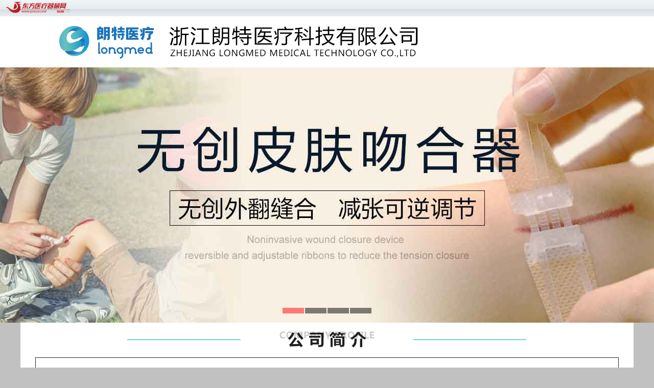

--- FILE ---
content_type: text/html;charset=utf-8
request_url: https://www.qxw18.com/vip/langte/
body_size: 5086
content:
		
<!DOCTYPE html PUBLIC "-//W3C//DTD XHTML 1.0 Transitional//EN" "http://www.w3.org/TR/xhtml1/DTD/xhtml1-transitional.dtd">
<html xmlns="http://www.w3.org/1999/xhtml">
<head>
<meta http-equiv="Content-Type" content="text/html; charset=UTF-8" />
<title>一次性使用套管穿刺器_无创皮肤吻合器_浙江朗特医疗科技有限公司_东方医疗器械网</title>
<meta name="keywords" content="一次性使用套管穿刺器_无创皮肤吻合器_浙江朗特医疗科技有限公司_东方医疗器械网" />
<meta name="description" content="浙江朗特医疗科技有限公司是2015年成立的一家大型现代化高新技术企业，与浙江隆泰科技股份有限公司同属吴氏企业_东方医疗器械网整理发布" />
<meta name="copyright" content="www.qxw18.com 东方医疗器械网" />
<link href="a2_blue4.css" rel="stylesheet" type="text/css" />
<script type="text/javascript" src="../jquery.js"></script>
<script type="text/javascript" src="../superslide.2.1.js"></script>
<script type="text/javascript" src="../drawimage.js"></script>
<script src="Scripts/swfobject_modified.js" type="text/javascript"></script>
<script>
var _hmt = _hmt || [];
(function() {
  var hm = document.createElement("script");
  hm.src = "//hm.baidu.com/hm.js?b2a7daa5636da099a0e7559749887ee2";
  var s = document.getElementsByTagName("script")[0];
  s.parentNode.insertBefore(hm, s);
})();
</script>
</head>
<body>


<div class="topnav">
                <a href="https://www.qxw18.com/" target="_blank" class="logo" rel="nofollow">
                    <img src="https://img.qxw18.com/pic/ggw/logo2.png" alt="东方医疗器械网 医药招商" border="0" width="147" height="28"></a>
                </p></div>
<div style="overflow:hidden; background-color:#ffffff;"><div style="width:1100px; margin:0 auto;"><img src="images/top.jpg" /></div></div>
<div class="clear"></div>
<div class="fullSlide">
	<div class="bd">
		<ul>
			<li _src="url(images/11.jpg)" style="background:#E2025E center 0 no-repeat;"><a href="" target="_blank"></a></li>
			<li _src="url(images/12.jpg)" style="background:#DED5A1 center 0 no-repeat;"><a href="" target="_blank"></a></li>
            <li _src="url(images/13.jpg)" style="background:#DED5A1 center 0 no-repeat;"><a href="" target="_blank"></a></li>
             <li _src="url(images/14.jpg)" style="background:#DED5A1 center 0 no-repeat;"><a href="" target="_blank"></a></li>
           
			
			
		</ul>
	</div>
	<div class="hd"><ul></ul></div>
	<span class="prev"></span>
	<span class="next"></span>
</div>
  
  
<script type="text/javascript">
$(".fullSlide").hover(function(){
    $(this).find(".prev,.next").stop(true, true).fadeTo("show", 0.5)
},
function(){
    $(this).find(".prev,.next").fadeOut()
});
$(".fullSlide").slide({
    titCell: ".hd ul",
    mainCell: ".bd ul",
    effect: "fold",
    autoPlay: true,
    autoPage: true,
    trigger: "click",
    startFun: function(i) {
        var curLi = jQuery(".fullSlide .bd li").eq(i);
        if ( !! curLi.attr("_src")) {
            curLi.css("background-image", curLi.attr("_src")).removeAttr("_src")
        }
    }
});
</script>


  <div class="clear"></div>
<div class="main">
<div class="jianjie_cmp">
         <div class="title_cmp">
             <div class="title">企业简介</div>
            
         </div>
         <div class="clear"></div>
         <div class="content_cmp">
 <div style="width:450px; float:left; "><img src="images/jj.png" width="450px" /></div>
                    <div class="sx">
<p>  浙江朗特医疗科技有限公司是2015年成立的一家大型现代化高新技术企业，与浙江隆泰科技股份有限公司同属吴氏企业。公司位于风景秀丽的莫干山麓——德清千人计划产业园区内。专注于微创外科手术耗材研发、生产、销售及售后服务。公司秉承吴氏企业的“产学研医”战略宗旨，以临床需求为导向，不断研发创新产品，坚持实干坚信梦想。</p></div>



             
             
    </div>
  </div>

<div class="clear"></div>

 <div class="gundongpic">
<div id=showpic style="OVERFLOW: hidden;align: center">
  <table cellspacing="0" cellpadding="0" align="center" border="0">
    <tbody>
      <tr>
        <td id="marquePic1" valign="top">
            <table width="100%" border="0" cellpadding="0" cellspacing="0">
                <tr>
           
                <td align="center">  <a href="https://www.qxw18.com/zhaoshang/show-217685.html" target="_blank"><img src="https://www.qxw18.com/file/upload/201912/12/16-23-40-26-66389.jpg.thumb.jpg" alt="无创皮肤吻合器" width="300" height="225" border="0" onload="javascript:DrawImage(this,300,225)"/></a></td>
                            <td align="center">  <a href="https://www.qxw18.com/zhaoshang/show-217692.html" target="_blank"><img src="https://www.qxw18.com/file/upload/202001/13/14-43-05-28-66389.png.thumb.png" alt="一次性使用套管穿刺器" width="300" height="225" border="0" onload="javascript:DrawImage(this,300,225)"/></a></td>
                            <td align="center">  <a href="https://www.qxw18.com/zhaoshang/show-245103.html" target="_blank"><img src="https://www.qxw18.com/file/upload/202106/23/09-06-53-97-66389.jpg.thumb.jpg" alt="一次性使用细胞刷" width="300" height="225" border="0" onload="javascript:DrawImage(this,300,225)"/></a></td>
                            <td align="center">  <a href="https://www.qxw18.com/zhaoshang/show-217696.html" target="_blank"><img src="https://www.qxw18.com/file/upload/201912/12/16-26-54-74-66389.jpg.thumb.jpg" alt="微创筋膜闭合器" width="300" height="225" border="0" onload="javascript:DrawImage(this,300,225)"/></a></td>
                            <td align="center">  <a href="https://www.qxw18.com/zhaoshang/show-261674.html" target="_blank"><img src="https://www.qxw18.com/file/upload/202203/16/08-59-58-47-66389.jpg.thumb.jpg" alt="一次性使用标本取物袋" width="300" height="225" border="0" onload="javascript:DrawImage(this,300,225)"/></a></td>
                            <td align="center">  <a href="https://www.qxw18.com/zhaoshang/show-217699.html" target="_blank"><img src="https://www.qxw18.com/file/upload/201912/12/16-22-43-15-66389.jpg.thumb.jpg" alt="弹性绑带（减张拉合）" width="300" height="225" border="0" onload="javascript:DrawImage(this,300,225)"/></a></td>
                            <td align="center">  <a href="https://www.qxw18.com/zhaoshang/show-221092.html" target="_blank"><img src="https://www.qxw18.com/file/upload/202002/28/13-23-49-86-66389.jpg.thumb.jpg" alt="医用隔离眼罩（医用防护眼镜） 护目镜" width="300" height="225" border="0" onload="javascript:DrawImage(this,300,225)"/></a></td>
                            <td align="center">  <a href="https://www.qxw18.com/zhaoshang/show-245407.html" target="_blank"><img src="https://www.qxw18.com/file/upload/202106/25/13-07-05-20-66389.jpg.thumb.jpg" alt="液体敷料" width="300" height="225" border="0" onload="javascript:DrawImage(this,300,225)"/></a></td>
            </tr>
            </table>
		</td>
        <td id="marquePic2" valign="top"></td>
      </tr>
    </tbody>
  </table>
</div>
</div>
<script type=text/javascript>
var speed=30
document.getElementById("marquePic2").innerHTML=document.getElementById("marquePic1").innerHTML
function Marquee()
{
	if(document.getElementById("showpic").scrollLeft>=document.getElementById("marquePic1").scrollWidth)
	{
		document.getElementById("showpic").scrollLeft=0
	}
	else
	{
		document.getElementById("showpic").scrollLeft++
	}
}
var MyMar=setInterval(Marquee,speed)
document.getElementById("showpic").onmouseover=function() {clearInterval(MyMar)}
document.getElementById("showpic").onmouseout=function() {MyMar=setInterval(Marquee,speed)}

</script>   
   
   <div class="clear"></div>   


    <div class="title1_cmp">
             <div class="title">联系方式</div>
             <div class="tishi1"></div>
  </div>

         <div class="clear"></div>
        
    <div class="product">
         <ul>
         
          
                  
         
    
           <li>
             <div class="side_product1"></div>
             <div class="pic_product">
                                 <a href="https://www.qxw18.com/zhaoshang/show-217685.html" target="_blank"><img src="https://www.qxw18.com/file/upload/201912/12/16-23-40-26-66389.jpg.thumb.jpg" alt="无创皮肤吻合器" width="400" height="300" border="0" onload="javascript:DrawImage(this,400,300)"/></a>
                             </div>
             <div class="about_product">
                 
                 <div class="content1"><a href="https://www.qxw18.com/zhaoshang/show-217685.html" class="name_product" target="_blank">无创皮肤吻合器</a></div>
                  <div class="clear"></div>
                 <div class="title2">【产品类别】</div>
                 <div class="content2">吻合器</div>
                 <div class="clear"></div>
                  <div class="title2">【批准文号】</div>
                 <div class="content3">浙械注准20192020359</div>
                       <div class="clear"></div>
                 <div class="title2">【招商区域】</div>
                 <div class="content3">全国</div>         
               <div class="clear"></div>
               <div class="title2">【产品卖点】</div>
                 <div class="content3">市场保护 有广告支持 有培训</div>
               <div class="clear"></div>
                 
                  <div class="title3">【产品说明】</div>
                  <div class="content5">产品优点： 1、轻松实现皮肤外翻缝合，呈现最美表皮愈合效果。2、固定表皮伤口可靠，抗张力强，使用安全。 3、均匀减张，无蜈蚣</div>
               <div class="clear"></div>
             </div>
             <div class="button1"><a href="https://www.qxw18.com/zhaoshang/show-217685.html" class="but2"  target="_blank">查看详情</a>  <a href="https://www.qxw18.com/zhaoshang/show-217685.html#liuyan" target="_blank" class="but2">我要代理</a></div>
             <div class="clear"></div>
             <div class="side_product2"></div>
           </li>
             <div class="clear"></div>
                      
         
    
           <li>
             <div class="side_product1"></div>
             <div class="pic_product">
                                 <a href="https://www.qxw18.com/zhaoshang/show-217692.html" target="_blank"><img src="https://www.qxw18.com/file/upload/202001/13/14-43-05-28-66389.png.thumb.png" alt="一次性使用套管穿刺器" width="400" height="300" border="0" onload="javascript:DrawImage(this,400,300)"/></a>
                             </div>
             <div class="about_product">
                 
                 <div class="content1"><a href="https://www.qxw18.com/zhaoshang/show-217692.html" class="name_product" target="_blank">一次性使用套管穿刺器</a></div>
                  <div class="clear"></div>
                 <div class="title2">【产品类别】</div>
                 <div class="content2">内窥镜</div>
                 <div class="clear"></div>
                  <div class="title2">【批准文号】</div>
                 <div class="content3">浙械注准20192020341</div>
                       <div class="clear"></div>
                 <div class="title2">【招商区域】</div>
                 <div class="content3">全国</div>         
               <div class="clear"></div>
               <div class="title2">【产品卖点】</div>
                 <div class="content3">市场保护 有培训 有广告支持</div>
               <div class="clear"></div>
                 
                  <div class="title3">【产品说明】</div>
                  <div class="content5">1、内锋式无刀设计，保证锐利度的同时创伤小、愈合快、降低戳孔疝发生率；2、独特双层气密设计，密封性好，避免不同口径器械更换</div>
               <div class="clear"></div>
             </div>
             <div class="button1"><a href="https://www.qxw18.com/zhaoshang/show-217692.html" class="but2"  target="_blank">查看详情</a>  <a href="https://www.qxw18.com/zhaoshang/show-217692.html#liuyan" target="_blank" class="but2">我要代理</a></div>
             <div class="clear"></div>
             <div class="side_product2"></div>
           </li>
             <div class="clear"></div>
                      
         
    
           <li>
             <div class="side_product1"></div>
             <div class="pic_product">
                                 <a href="https://www.qxw18.com/zhaoshang/show-245103.html" target="_blank"><img src="https://www.qxw18.com/file/upload/202106/23/09-06-53-97-66389.jpg.thumb.jpg" alt="一次性使用细胞刷" width="400" height="300" border="0" onload="javascript:DrawImage(this,400,300)"/></a>
                             </div>
             <div class="about_product">
                 
                 <div class="content1"><a href="https://www.qxw18.com/zhaoshang/show-245103.html" class="name_product" target="_blank">一次性使用细胞刷</a></div>
                  <div class="clear"></div>
                 <div class="title2">【产品类别】</div>
                 <div class="content2">内窥镜</div>
                 <div class="clear"></div>
                  <div class="title2">【批准文号】</div>
                 <div class="content3">浙械注准20202020871</div>
                       <div class="clear"></div>
                 <div class="title2">【招商区域】</div>
                 <div class="content3">全国</div>         
               <div class="clear"></div>
               <div class="title2">【产品卖点】</div>
                 <div class="content3"></div>
               <div class="clear"></div>
                 
                  <div class="title3">【产品说明】</div>
                  <div class="content5">临床应用:适用于内窥镜下刷取呼吸道、消化道组织样本。产品特点:1、拇指环手柄，操作简单，灵活方便;2、一体化刷头设计，刷毛无</div>
               <div class="clear"></div>
             </div>
             <div class="button1"><a href="https://www.qxw18.com/zhaoshang/show-245103.html" class="but2"  target="_blank">查看详情</a>  <a href="https://www.qxw18.com/zhaoshang/show-245103.html#liuyan" target="_blank" class="but2">我要代理</a></div>
             <div class="clear"></div>
             <div class="side_product2"></div>
           </li>
             <div class="clear"></div>
                      
         
    
           <li>
             <div class="side_product1"></div>
             <div class="pic_product">
                                 <a href="https://www.qxw18.com/zhaoshang/show-217696.html" target="_blank"><img src="https://www.qxw18.com/file/upload/201912/12/16-26-54-74-66389.jpg.thumb.jpg" alt="微创筋膜闭合器" width="400" height="300" border="0" onload="javascript:DrawImage(this,400,300)"/></a>
                             </div>
             <div class="about_product">
                 
                 <div class="content1"><a href="https://www.qxw18.com/zhaoshang/show-217696.html" class="name_product" target="_blank">微创筋膜闭合器</a></div>
                  <div class="clear"></div>
                 <div class="title2">【产品类别】</div>
                 <div class="content2">吻合器</div>
                 <div class="clear"></div>
                  <div class="title2">【批准文号】</div>
                 <div class="content3">浙械注准20192020470</div>
                       <div class="clear"></div>
                 <div class="title2">【招商区域】</div>
                 <div class="content3">全国</div>         
               <div class="clear"></div>
               <div class="title2">【产品卖点】</div>
                 <div class="content3">市场保护 有培训 有广告支持</div>
               <div class="clear"></div>
                 
                  <div class="title3">【产品说明】</div>
                  <div class="content5">用于在腹腔镜下手术中收拢组织、经皮缝合，以便闭合手术切口。1.独特安全防护装置，专利保护，使用安全，防止针刺风险。2.操作简</div>
               <div class="clear"></div>
             </div>
             <div class="button1"><a href="https://www.qxw18.com/zhaoshang/show-217696.html" class="but2"  target="_blank">查看详情</a>  <a href="https://www.qxw18.com/zhaoshang/show-217696.html#liuyan" target="_blank" class="but2">我要代理</a></div>
             <div class="clear"></div>
             <div class="side_product2"></div>
           </li>
             <div class="clear"></div>
                      
         
    
           <li>
             <div class="side_product1"></div>
             <div class="pic_product">
                                 <a href="https://www.qxw18.com/zhaoshang/show-261674.html" target="_blank"><img src="https://www.qxw18.com/file/upload/202203/16/08-59-58-47-66389.jpg.thumb.jpg" alt="一次性使用标本取物袋" width="400" height="300" border="0" onload="javascript:DrawImage(this,400,300)"/></a>
                             </div>
             <div class="about_product">
                 
                 <div class="content1"><a href="https://www.qxw18.com/zhaoshang/show-261674.html" class="name_product" target="_blank">一次性使用标本取物袋</a></div>
                  <div class="clear"></div>
                 <div class="title2">【产品类别】</div>
                 <div class="content2">内窥镜</div>
                 <div class="clear"></div>
                  <div class="title2">【批准文号】</div>
                 <div class="content3">浙械注准20212060625</div>
                       <div class="clear"></div>
                 <div class="title2">【招商区域】</div>
                 <div class="content3">全国</div>         
               <div class="clear"></div>
               <div class="title2">【产品卖点】</div>
                 <div class="content3"></div>
               <div class="clear"></div>
                 
                  <div class="title3">【产品说明】</div>
                  <div class="content5">1.不同于以往的标本收集袋须占用穿刺器，手术结束后才能将切除标本装袋取出体外，该取物袋可通过穿刺器直接置入体腔内，易于展开</div>
               <div class="clear"></div>
             </div>
             <div class="button1"><a href="https://www.qxw18.com/zhaoshang/show-261674.html" class="but2"  target="_blank">查看详情</a>  <a href="https://www.qxw18.com/zhaoshang/show-261674.html#liuyan" target="_blank" class="but2">我要代理</a></div>
             <div class="clear"></div>
             <div class="side_product2"></div>
           </li>
             <div class="clear"></div>
                      
         
    
           <li>
             <div class="side_product1"></div>
             <div class="pic_product">
                                 <a href="https://www.qxw18.com/zhaoshang/show-217699.html" target="_blank"><img src="https://www.qxw18.com/file/upload/201912/12/16-22-43-15-66389.jpg.thumb.jpg" alt="弹性绑带（减张拉合）" width="400" height="300" border="0" onload="javascript:DrawImage(this,400,300)"/></a>
                             </div>
             <div class="about_product">
                 
                 <div class="content1"><a href="https://www.qxw18.com/zhaoshang/show-217699.html" class="name_product" target="_blank">弹性绑带（减张拉合）</a></div>
                  <div class="clear"></div>
                 <div class="title2">【产品类别】</div>
                 <div class="content2">绷带</div>
                 <div class="clear"></div>
                  <div class="title2">【批准文号】</div>
                 <div class="content3">浙湖械备20190035号</div>
                       <div class="clear"></div>
                 <div class="title2">【招商区域】</div>
                 <div class="content3">全国</div>         
               <div class="clear"></div>
               <div class="title2">【产品卖点】</div>
                 <div class="content3"></div>
               <div class="clear"></div>
                 
                  <div class="title3">【产品说明】</div>
                  <div class="content5">抗疤利器：通过物理作用，降低伤口周围张力，具有动态压缩，分解张力的独特设计，可降低疤痕生成风险。消毒处理：不同于其他洁净</div>
               <div class="clear"></div>
             </div>
             <div class="button1"><a href="https://www.qxw18.com/zhaoshang/show-217699.html" class="but2"  target="_blank">查看详情</a>  <a href="https://www.qxw18.com/zhaoshang/show-217699.html#liuyan" target="_blank" class="but2">我要代理</a></div>
             <div class="clear"></div>
             <div class="side_product2"></div>
           </li>
             <div class="clear"></div>
                      
         
    
           <li>
             <div class="side_product1"></div>
             <div class="pic_product">
                                 <a href="https://www.qxw18.com/zhaoshang/show-221092.html" target="_blank"><img src="https://www.qxw18.com/file/upload/202002/28/13-23-49-86-66389.jpg.thumb.jpg" alt="医用隔离眼罩（医用防护眼镜） 护目镜" width="400" height="300" border="0" onload="javascript:DrawImage(this,400,300)"/></a>
                             </div>
             <div class="about_product">
                 
                 <div class="content1"><a href="https://www.qxw18.com/zhaoshang/show-221092.html" class="name_product" target="_blank">医用隔离眼罩（医用防护眼镜） 护目镜</a></div>
                  <div class="clear"></div>
                 <div class="title2">【产品类别】</div>
                 <div class="content2">其他</div>
                 <div class="clear"></div>
                  <div class="title2">【批准文号】</div>
                 <div class="content3">浙湖械备20200017号</div>
                       <div class="clear"></div>
                 <div class="title2">【招商区域】</div>
                 <div class="content3">全国</div>         
               <div class="clear"></div>
               <div class="title2">【产品卖点】</div>
                 <div class="content3"></div>
               <div class="clear"></div>
                 
                  <div class="title3">【产品说明】</div>
                  <div class="content5">用于医疗机构中检查治疗时起防护作用，阻隔体液、血液飞溅或泼溅。</div>
               <div class="clear"></div>
             </div>
             <div class="button1"><a href="https://www.qxw18.com/zhaoshang/show-221092.html" class="but2"  target="_blank">查看详情</a>  <a href="https://www.qxw18.com/zhaoshang/show-221092.html#liuyan" target="_blank" class="but2">我要代理</a></div>
             <div class="clear"></div>
             <div class="side_product2"></div>
           </li>
             <div class="clear"></div>
                      
         
    
           <li>
             <div class="side_product1"></div>
             <div class="pic_product">
                                 <a href="https://www.qxw18.com/zhaoshang/show-245407.html" target="_blank"><img src="https://www.qxw18.com/file/upload/202106/25/13-07-05-20-66389.jpg.thumb.jpg" alt="液体敷料" width="400" height="300" border="0" onload="javascript:DrawImage(this,400,300)"/></a>
                             </div>
             <div class="about_product">
                 
                 <div class="content1"><a href="https://www.qxw18.com/zhaoshang/show-245407.html" class="name_product" target="_blank">液体敷料</a></div>
                  <div class="clear"></div>
                 <div class="title2">【产品类别】</div>
                 <div class="content2">其他</div>
                 <div class="clear"></div>
                  <div class="title2">【批准文号】</div>
                 <div class="content3">浙湖械备20200073</div>
                       <div class="clear"></div>
                 <div class="title2">【招商区域】</div>
                 <div class="content3">全国</div>         
               <div class="clear"></div>
               <div class="title2">【产品卖点】</div>
                 <div class="content3"></div>
               <div class="clear"></div>
                 
                  <div class="title3">【产品说明】</div>
                  <div class="content5">【应用】纹绣清洗、眼面部清洁、鼻腔清洁、伤口清洗、洗脸/敷脸、隐形眼镜清洗【注意事项】1、仅供外用、如有不适停用即可；2、</div>
               <div class="clear"></div>
             </div>
             <div class="button1"><a href="https://www.qxw18.com/zhaoshang/show-245407.html" class="but2"  target="_blank">查看详情</a>  <a href="https://www.qxw18.com/zhaoshang/show-245407.html#liuyan" target="_blank" class="but2">我要代理</a></div>
             <div class="clear"></div>
             <div class="side_product2"></div>
           </li>
             <div class="clear"></div>
                      </ul>
  </div>
     <div class="clear"></div>
 
 
    <div class="title2_cmp">
             <div class="title">联系方式</div>
             <div class="tishi1"></div>
  </div>
     
    <div class="clear"></div>
    
    
  <div class="attract">
                                       
		                      <div align="center">您浏览的会员为普通会员，暂不公开其联系方式。若有意代理该产品，请按以下方式与东方医疗器械网联系。</div>
              <ul>
                  <li class="attract1">公司名称：</li>
                  <li class="attract2">浙江朗特医疗科技有限公司</li>
                  <li class="attract3">在线咨询：</li>
                  <li class="attract4">025-86978335</li>
                  <li class="attract5">固定电话：</li>
                  <li class="attract6">025-86978335</li>
                  <li class="attract7">传&nbsp;&nbsp;&nbsp;真：</li>
                  <li class="attract8">025-66622260 （东方医疗器械网）</li>
                  <li class="attract9">电子邮箱：</li>
                  <li class="attract10"><a href="mailto:qxw18@chinamsr.com" target="_blank"  class="a2">qxw18@chinamsr.com</a>  （东方医疗器械网）</li>
                  <li class="attract11">公司网址：</li>
                  <li class="attract12" ><a href="https://www.qxw18.com" target="_blank"  class="a2">https://www.qxw18.com</a></li>
                  <div class="clear"></div>
              </ul>  </div>
   <div class="side_product"></div>
 
   



  <table width="1200" align="center" cellpadding="0" cellspacing="0" bgcolor="#FFFFFF">
    <tr>
    <td height="22" id="xg"></td>
  </tr>
  <tr>
    <td height="22" bgcolor="#E8F3F9"><div align="center"><span style="FONT-SIZE: 12px; FONT-FAMILY: Verdana"><font color="#000000">Copyright &copy;</font><a href="https://www.qxw18.com" target="_blank"><font color="#000000">东方医疗器械网</font></a> <font color="#000000">qxw18.com
        
  All Rights Reserved</font></span></div></td>
  </tr>
</table>
</div>
<!--foot 部分结束-->

<script type="text/javascript">
// swfobject.registerObject("FlashID");
</script>
</body>
</html>


--- FILE ---
content_type: text/css
request_url: https://www.qxw18.com/vip/langte/a2_blue4.css
body_size: 2028
content:
body{ margin:0px; padding:0px; /*background: url(https://img.yaozs.com/p/images/blue_bg.jpg) repeat; background-attachment: fixed; */text-align:center;font:normal 18px/25px  PingFangSC-Regular,HelveticaNeue-Light,'Helvetica Neue Light','Microsoft YaHei',sans-serif; color:#333333; background-color:#c1c1c1; }
p,ul,li,img{ margin:0px; padding:0px;}
.clear{ clear:both;}
.main{ width:1200px; margin:0px auto; padding:0px; background:#fff;}
a{ color:#FFFFFF; font:normal 15px/25px PingFangSC-Regular,HelveticaNeue-Light,'Helvetica Neue Light','Microsoft YaHei',sans-serif; text-decoration:none;}
a:hover{color:#FFFF99; font:normal 15px/25px  PingFangSC-Regular,HelveticaNeue-Light,'Helvetica Neue Light','Microsoft YaHei',sans-serif; text-decoration:none;} 
.a1,.a2{ color:#339900; font:normal 15px/25px  PingFangSC-Regular,HelveticaNeue-Light,'Helvetica Neue Light','Microsoft YaHei',sans-serif text-decoration:none; }
.a1:hover,.a2:hover{ color:#66CC00; font:normal 15px/25px  PingFangSC-Regular,HelveticaNeue-Light,'Helvetica Neue Light','Microsoft YaHei',sans-serif; }

.topnav{ width:100%; font:normal 12px/28px Arial, Helvetica, sans-serif; text-align:left; height:32px; margin:0px auto; padding:0px; color:#666666; background:url(https://www.qxw18.com/img2009/vipadtop1_r1_c2.jpg) repeat-x;}
.topnav a{ color:#CC0000;}
.topnav a:hover{ color:#000000;}
.topnav p{ float:right; margin:0px 10px; padding:0px; line-height:32px; height:32px; display:inline;}
.logo{ width:160px; height:30px; margin:0px 20px 0px 0px; padding:0px; float:left; display:inline;}

.top{ width:1200px; margin:0px auto; padding:0px; background:#ffffff; letter-spacing:5px;}
.top1{ width:1200px; height:25px; line-height:25px; text-align:center; display:none;}
.top2{ width:1200px; margin:0px; padding:0px; height:40px; background:url(/img2007/vipadtop_r1_c2.jpg) repeat-x; overflow:hidden; color:#FFFFFF; line-height:40px;}

.top3{ width:1200px; height:11px; margin:0px; padding:0px; overflow:hidden;}
.ms{ width:580px; float:right;}
.ms p{ text-indent:2em; text-align:justify;font: 14px/24px  PingFangSC-Regular,HelveticaNeue-Light,'Helvetica Neue Light','Microsoft YaHei',sans-serif; }
/*��˾���*/
.title_cmp{ width:1200px; height:64px;  margin:0 auto; padding:0px; background:url(images/jj.jpg) no-repeat; text-indent:-999em;}
.title1_cmp{ width:1200px; margin:0 auto; padding:0px; height:64px; background:url(images/cp.jpg) no-repeat; text-indent:-999em;  }
.title2_cmp{ width:1200px; margin:0 auto; padding:0px; height:64px; background:url(images/lx.jpg) no-repeat; text-indent:-999em; }
.content_cmp{ width:1100px; margin:4px auto; padding: 50px 20px 50px 20px;  text-align:left;  overflow:hidden; border:1px #262626 solid;  }
.content_cmp p{ text-align:left; text-indent:2em;  color:#000000; font-size:13px; line-height:26px;}
.sx{ width:600px; margin:0 auto; padding-top:2px;  padding:10px; float:right; margin-top:50px;}
.sx p{ text-align:justify; letter-spacing:1px; text-indent:2em;font:18px/30px  "Microsoft Yahei"; }
.tishi{float:right; display:inline;  margin:0px; padding:0px; width:300px; height:32px; line-height:32px; text-align:right; }
.company{ float:right; display:inline; margin:5px 0px 0px 0px; padding:0px 0px 0px 20px; width:120px; height:22px; font: bold 12px Arial, Helvetica, sans-serif;}
.title{ float:left; width:500px; height:22px; font: bold 14px Arial, Helvetica, sans-serif; color:#FF6; margin:8px 0px 0px 20px; padding:0px; text-align:left;}
.tishi1{ display:none;}

.side_product1{width:1200px; height:44px; margin:0 auto;background:url(images/new_02.jpg) no-repeat;}
.product ul li{ list-style-type:none; width:1200px; margin:0 auto; background:url(https://img.yaozs.com/p/images/20160701css_new1_09long.jpg);}
.side_product2{width:1200px; height:76px; margin:0px auto; padding:0px; background:url(https://img.yaozs.com/p/images/20160701css_new1_11botm.jpg) no-repeat; clear:both;}
.pic_product{ width:400px; height:300px; overflow:hidden; border:#ccc 1px solid; margin:10px 0px 0px 40px !important;padding:0px; float:left; display:inline; transition:All 0.4s ease-in-out;
	-webkit-transition:All 0.4s ease-in-out;
	-moz-transition:All 0.4s ease-in-out;
	-o-transition:All 0.4s ease-in-out;}
.pic_product:hover{ width:400px; height:300px; overflow:hidden; border:#ccc 1px solid; margin:10px 0px 0px 40px !important;padding:0px; float:left; display:inline;  transform:translate(0,-10px);
	-webkit-transform:translate(0,-10px);
	-moz-transform:translate(0,-10px);
	-o-transform:translate(0,-10px);
	-ms-transform:translate(0,-10px);
	-webkit-box-shadow:0px 5px 15px #d9d9d9;
    -moz-box-shadow:0px 5px 15px #d9d9d9;
    box-shadow:0px 5px 15px #d9d9d9;}
.about_product{ width:650px; float:right; display:inline; margin-top:8px; margin-right:80px;padding:0px; border-top:1px #CCCCCC solid; border-right:1px #CCCCCC solid;}
.name_product{color:#0782b7; font:normal 25px/40px  PingFangSC-Regular,HelveticaNeue-Light,'Helvetica Neue Light','Microsoft YaHei',sans-serif; text-decoration:none; font-weight:bolder; letter-spacing:0.05em;text-indent:2em;}
.name_product:hover{  color:#0782b7; font:normal 25px/40px  PingFangSC-Regular,HelveticaNeue-Light,'Helvetica Neue Light','Microsoft YaHei',sans-serif; text-decoration:none; font-weight:bolder;   letter-spacing:0.05em;text-indent:2em;}
.title1,.title2{ float:left; display:inline; width:126px; height:40px; text-align:center; padding:0px; line-height:40px; border-left:1px #CCCCCC solid; border-bottom:1px #CCCCCC solid; }
.title3{ float:left; display:inline; width:126px; height:40px; text-align:center; padding:0px; line-height:40px; border-left:1px #CCCCCC solid; border-bottom:1px #CCCCCC solid;}
.content2{ float:right; display:inline; width:522px; text-align:left;  padding:0px; line-height:40px; height:40px; overflow:hidden;border-left:1px #CCCCCC solid; border-bottom:1px #CCCCCC solid; }
.content1{ float:right; display:inline; width:649px; text-align:left;  padding:0px; line-height:40px; height:40px; overflow:hidden;border-left:1px #CCCCCC solid; border-bottom:1px #CCCCCC solid;  text-indent:0.5em; }
.content2,.content3{ float:right; display:inline; width:522px; text-align:left;  padding:0px; line-height:40px; height:40px; overflow:hidden;border-left:1px #CCCCCC solid; border-bottom:1px #CCCCCC solid;  text-indent:0.5em;}
.content4,.content5{ float:right; display:inline; width:522px; text-align:left; padding:0px; line-height:40px; height:40px; overflow:hidden;border-left:1px #CCCCCC solid; border-bottom:1px #CCCCCC solid;  text-indent:0.5em;}
.button1{ width:649px; float:right; display:inline;margin-right:80px;  height:55px; border-right:1px #CCCCCC solid; border-bottom:1px #CCCCCC solid; border-left:1px #CCCCCC solid;}
a.but2{ float:right; width:185px; height:33px; line-height:30px; margin:10px auto; padding:3px 0px 0px 35px; text-align:left;display:block; background:url(https://img.yaozs.com/p/images/a1_bluekj_butxq.jpg) no-repeat; font-weight:bold; color:#fff; font-size:14px;}

/*��ϵ��ʽ����*/
.attract{ width:1200px; margin:0 auto; padding:0px; overflow:hidden;}
.attract ul{ width:1100px; margin:5px auto; padding:0px; border-top: #1268C7 1px solid; border-left:#1268C7 1px solid; overflow:hidden;}
.attract ul li{ float:left; list-style:none; margin:0px; padding:2px; display:inline; line-height:30px; color:#000; font:normal 14px/22px Arial, Helvetica, sans-serif; border-bottom:#1268C7 1px solid; border-right:#1268C7 1px solid;}
.attract1,.attract3,.attract5,.attract7,.attract9,.attract11{ width:170px; height:22px; font-weight:bold; overflow:hidden;}
.attract2,.attract4,.attract6,.attract8,.attract10,.attract12{ width:370px; height:22px;  overflow:hidden; text-align:left;}

/*foot ����*/
h5{ font:normal 14px/25px Arial, Helvetica, sans-serif; text-align:center; margin:5px auto; padding:0px; }
.subnav{ width:900px; height:25px; background: #2366C0; margin:2px auto;  color:#FFFFFF; line-height:25px;}


/* fullSlide */
.fullSlide{width:100%;position:relative;height:500px;background:#000; margin:0 auto;}
.fullSlide .bd{margin:0 auto;position:relative;z-index:0;overflow:hidden;}
.fullSlide .bd ul{width:100% !important;}
.fullSlide .bd li{width:100% !important;height:500px;overflow:hidden;text-align:center;}
.fullSlide .bd li a{display:block;height:500px;}
.fullSlide .hd{width:100%;position:absolute;z-index:1;bottom:0;left:0;height:30px;line-height:30px;}
.fullSlide .hd ul{text-align:center;}
.fullSlide .hd ul li{cursor:pointer;display:inline-block;*display:inline;zoom:1;width:42px;height:11px;margin:1px;overflow:hidden;background:#000;filter:alpha(opacity=50);opacity:0.5;line-height:999px;}
.fullSlide .hd ul .on{background:#f00;}
.fullSlide .prev,.fullSlide .next{display:block;position:absolute;z-index:1;top:50%;margin-top:-30px;left:2%;z-index:1;width:40px;height:60px;background:url(images/slider-arrow.png) -126px -137px #000 no-repeat;cursor:pointer;filter:alpha(opacity=50);opacity:0.5;display:none;}
.fullSlide .next{left:auto;right:2%;background-position:-6px -137px;}


/*����ͼƬ*/
.gundongpic{  width:1160px; margin:30px auto; border:4px #28a3de solid;padding:0px; background:#ffffff ; border-radius:10px;}
#showpic { width:1150px; height:188px; margin:0 auto;padding:10px 0;}
#showpic img { width:250px; height:188px; margin:0 2px;}
#MyMarqueeX {width: 1150px; height: 188px; overflow: hidden; margin: 0 auto 0 auto}
#MyMarqueeX img {width: 250px; height: 188px; padding: 1px; margin: 5px}
#marquePic1 a,#marquePic2 a	{ font-size:12px; color:#000; text-decoration:none;}
#marquePic1 a:hover,#marquePic2 a:hover	{ font-size:12px; color:red; text-decoration:underline;}
#marquePic1{ width:1150; margin:0px auto; padding:0px; }